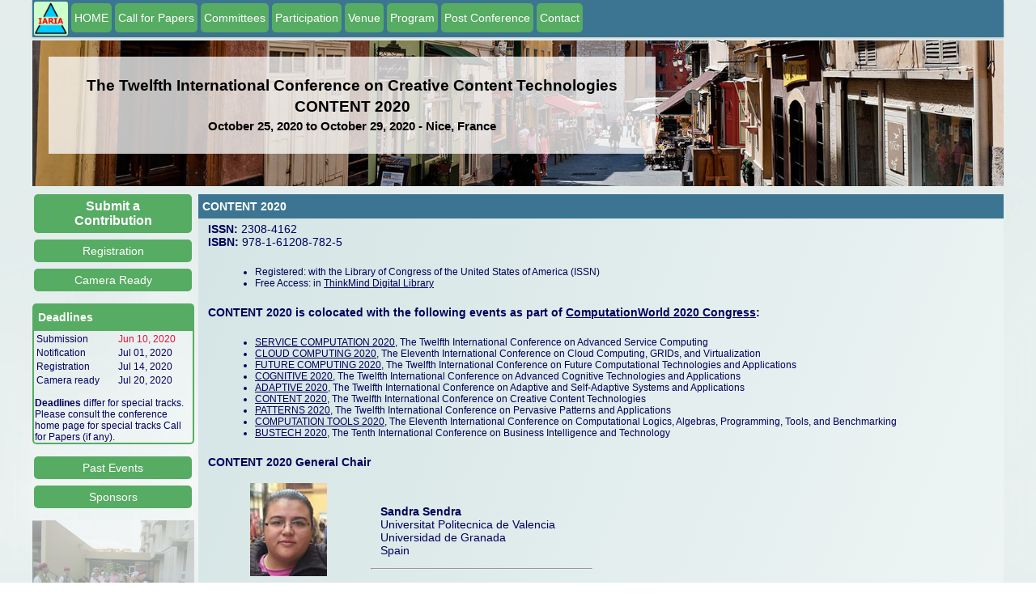

--- FILE ---
content_type: text/html; charset=UTF-8
request_url: http://www.iaria.org/conferences2020/CONTENT20.html
body_size: 34409
content:
<!DOCTYPE html PUBLIC "-//W3C//DTD XHTML 1.0 Transitional//EN" "http://www.w3.org/TR/xhtml1/DTD/xhtml1-transitional.dtd"><html xmlns="http://www.w3.org/1999/xhtml"><head><meta name="viewport" content="width=device-width, initial-scale=1.0, maximum-scale=1"><title>CONTENT 2020</title><link rel="shortcut icon" href="https://www.iaria.org/images/_icons/favicon_iaria.ico" type="image/x-icon" /><link rel="stylesheet" href="https://www.iaria.org/css2/css6.css" /><meta http-equiv="Content-type" value="text/html; charset=UTF-8" /></head><body><div class="wrap"><div class="headmenu">			<div class="menudiv"><div class="homeimage"><a href="https://www.iaria.org"><img src="https://www.iaria.org/images2/webpage/logo.png" width="42" height="42"/></a></div><a href="CONTENT20.html"><div class="dropdown">  <button class="dropbtn">HOME</button>  <div class="dropdown-content">  </div></div></a><a href="CfPCONTENT20.html"><div class="dropdown">  <button class="dropbtn">Call for Papers</button>  <div class="dropdown-content">  </div></div></a><a href="ComCONTENT20.html"><div class="dropdown">  <button class="dropbtn">Committees</button>  <div class="dropdown-content">  </div></div></a><div class="dropdown">  <button class="dropbtn">Participation</button>  <div class="dropdown-content">    <a href="SubmitCONTENT20.html">Submit a Paper</a>    <a href="CameraCONTENT20.html">Camera Ready</a>    <a href="RegistrationCONTENT20.html">Registration</a>  </div></div><div class="dropdown">  <button class="dropbtn">Venue</button>  <div class="dropdown-content">    <a href="TouristCONTENT20.html">Touristic Info</a>    <a href="HotelTravelCONTENT20.html">Hotel and Travel</a>  </div></div><div class="dropdown">  <button class="dropbtn">Program</button>  <div class="dropdown-content">    <a href="TutorialsCONTENT20.html">Tutorials</a>    <a href="ProgramCONTENT20.html">Event Program</a>  </div></div><div class="dropdown">  <button class="dropbtn">Post Conference</button>  <div class="dropdown-content">    <a href="StatsCONTENT20.html">Statistics</a>    <a href="AwardsCONTENT20.html">Awards</a>    <a href="PhotosCONTENT20.html">Photos</a>  </div></div><a href="mailto:contact@iaria.org"><div class="dropdown">  <button class="dropbtn">Contact</button>  <div class="dropdown-content">  </div></div></a>			</div>		</div><div class="head" style="background-image: url(https://www.iaria.org/images2/banners/nice/nice_strip_7.jpg); background-size: cover;"><div class="conflabels"><h2>The Twelfth International Conference on Creative Content Technologies</h2><h2>CONTENT 2020</h2><h3>October 25, 2020 to October 29, 2020 - Nice, France</h3></div></div><div class="contents"><div class="first"><a href="SubmitCONTENT20.html"><div class="dropdown">  <button class="dropbtn sidemenu submitbtn">Submit a Contribution</button>  <div class="dropdown-content">  </div></div></a><a href="RegistrationCONTENT20.html"><div class="dropdown">  <button class="dropbtn sidemenu">Registration</button>  <div class="dropdown-content">  </div></div></a><a href="CameraCONTENT20.html"><div class="dropdown">  <button class="dropbtn sidemenu">Camera Ready</button>  <div class="dropdown-content">  </div></div></a><p></p><div class="titledbox"><div class="title">Deadlines</div><div class="content">	<table width="100%" border="0" cellpadding="0">      <tr>        <td><p class="lean">Submission</p></td>        <td><p class="lean red">Jun 10, 2020</p></td>      </tr>      <tr>        <td><p class="lean">Notification</p></td>        <td><p class="lean">Jul 01, 2020</p></td>      </tr>      <tr>        <td><p class="lean">Registration</p></td>        <td><p class="lean">Jul 14, 2020</p></td>      </tr>      <tr>        <td><p class="lean">Camera ready</p></td>        <td><p class="lean">Jul 20, 2020</p></td>      </tr>    </table><p></p><p class="lean"><strong>Deadlines</strong> differ for special tracks. Please consult the conference home page for special tracks Call for Papers (if any).</p>	</div></div><p></p><a href="https://www.iaria.org/conferences/CONTENT.html"><div class="dropdown">  <button class="dropbtn sidemenu">Past Events</button>  <div class="dropdown-content">  </div></div></a><a href="#Sponsors"><div class="dropdown">  <button class="dropbtn sidemenu">Sponsors</button>  <div class="dropdown-content">  </div></div></a><p></p><div class="slidecontainer">								<div class="slideshow-container">					<div class="mySlides fade">					  <img class="slideimg" src="https://www.iaria.org/images2/slideshow/nice/IMG_5766.jpg">					  </div>					<div class="mySlides fade">					  <img class="slideimg" src="https://www.iaria.org/images2/slideshow/nice/IMG_7667.jpg">					  </div>					<div class="mySlides fade">					  <img class="slideimg" src="https://www.iaria.org/images2/slideshow/nice/IMG_5952.jpg">					  </div>					<div class="mySlides fade">					  <img class="slideimg" src="https://www.iaria.org/images2/slideshow/nice/IMG_3289.jpg">					  </div>					<div class="mySlides fade">					  <img class="slideimg" src="https://www.iaria.org/images2/slideshow/nice/IMG_3992.jpg">					  </div>					<div class="mySlides fade">					  <img class="slideimg" src="https://www.iaria.org/images2/slideshow/nice/IMG_5945.jpg">					  </div>					<div class="mySlides fade">					  <img class="slideimg" src="https://www.iaria.org/images2/slideshow/nice/IMG_5950.jpg">					  </div>					<div class="mySlides fade">					  <img class="slideimg" src="https://www.iaria.org/images2/slideshow/nice/IMG_3204.jpg">					  </div>					<div class="mySlides fade">					  <img class="slideimg" src="https://www.iaria.org/images2/slideshow/nice/IMG_7781.jpg">					  </div>					<div class="mySlides fade">					  <img class="slideimg" src="https://www.iaria.org/images2/slideshow/nice/IMG_2666.jpg">					  </div>					<div class="mySlides fade">					  <img class="slideimg" src="https://www.iaria.org/images2/slideshow/nice/IMG_3948.jpg">					  </div>					<div class="mySlides fade">					  <img class="slideimg" src="https://www.iaria.org/images2/slideshow/nice/IMG_7730.jpg">					  </div>					<div class="mySlides fade">					  <img class="slideimg" src="https://www.iaria.org/images2/slideshow/nice/IMG_2573.jpg">					  </div>					<div class="mySlides fade">					  <img class="slideimg" src="https://www.iaria.org/images2/slideshow/nice/IMG_7535.jpg">					  </div>					<div class="mySlides fade">					  <img class="slideimg" src="https://www.iaria.org/images2/slideshow/nice/IMG_5772.jpg">					  </div>					<div class="mySlides fade">					  <img class="slideimg" src="https://www.iaria.org/images2/slideshow/nice/IMG_7829.jpg">					  </div>					<div class="mySlides fade">					  <img class="slideimg" src="https://www.iaria.org/images2/slideshow/nice/IMG_5786.jpg">					  </div>					<div class="mySlides fade">					  <img class="slideimg" src="https://www.iaria.org/images2/slideshow/nice/IMG_5915.jpg">					  </div>					<div class="mySlides fade">					  <img class="slideimg" src="https://www.iaria.org/images2/slideshow/nice/IMG_3180.jpg">					  </div>					<div class="mySlides fade">					  <img class="slideimg" src="https://www.iaria.org/images2/slideshow/nice/IMG_3847.jpg">					  </div>					<div class="mySlides fade">					  <img class="slideimg" src="https://www.iaria.org/images2/slideshow/nice/IMG_3819.jpg">					  </div>					<div class="mySlides fade">					  <img class="slideimg" src="https://www.iaria.org/images2/slideshow/nice/IMG_7694.jpg">					  </div>					<div class="mySlides fade">					  <img class="slideimg" src="https://www.iaria.org/images2/slideshow/nice/IMG_3956.jpg">					  </div>					<div class="mySlides fade">					  <img class="slideimg" src="https://www.iaria.org/images2/slideshow/nice/IMG_3246.jpg">					  </div>					<div class="mySlides fade">					  <img class="slideimg" src="https://www.iaria.org/images2/slideshow/nice/IMG_5956.jpg">					  </div>					<div class="mySlides fade">					  <img class="slideimg" src="https://www.iaria.org/images2/slideshow/nice/IMG_7658.jpg">					  </div>					<div class="mySlides fade">					  <img class="slideimg" src="https://www.iaria.org/images2/slideshow/nice/IMG_2789.jpg">					  </div>					<div class="mySlides fade">					  <img class="slideimg" src="https://www.iaria.org/images2/slideshow/nice/IMG_5776.jpg">					  </div>					<div class="mySlides fade">					  <img class="slideimg" src="https://www.iaria.org/images2/slideshow/nice/IMG_3311.jpg">					  </div>					<div class="mySlides fade">					  <img class="slideimg" src="https://www.iaria.org/images2/slideshow/nice/IMG_5946.jpg">					  </div>					<div class="mySlides fade">					  <img class="slideimg" src="https://www.iaria.org/images2/slideshow/nice/IMG_3985.jpg">					  </div>					<div class="mySlides fade">					  <img class="slideimg" src="https://www.iaria.org/images2/slideshow/nice/IMG_2667.jpg">					  </div>					<div class="mySlides fade">					  <img class="slideimg" src="https://www.iaria.org/images2/slideshow/nice/IMG_5951.jpg">					  </div>					<div class="mySlides fade">					  <img class="slideimg" src="https://www.iaria.org/images2/slideshow/nice/IMG_5953.jpg">					  </div>					<div class="mySlides fade">					  <img class="slideimg" src="https://www.iaria.org/images2/slideshow/nice/IMG_2786.jpg">					  </div>					<div class="mySlides fade">					  <img class="slideimg" src="https://www.iaria.org/images2/slideshow/nice/IMG_7699.jpg">					  </div>					<div class="mySlides fade">					  <img class="slideimg" src="https://www.iaria.org/images2/slideshow/nice/IMG_2763.jpg">					  </div>					<div class="mySlides fade">					  <img class="slideimg" src="https://www.iaria.org/images2/slideshow/nice/IMG_7823.jpg">					  </div>					<div class="mySlides fade">					  <img class="slideimg" src="https://www.iaria.org/images2/slideshow/nice/IMG_5910.jpg">					  </div>					<div class="mySlides fade">					  <img class="slideimg" src="https://www.iaria.org/images2/slideshow/nice/IMG_7841.jpg">					  </div>					<div class="mySlides fade">					  <img class="slideimg" src="https://www.iaria.org/images2/slideshow/nice/IMG_3210.jpg">					  </div>					<div class="mySlides fade">					  <img class="slideimg" src="https://www.iaria.org/images2/slideshow/nice/IMG_7665.jpg">					  </div>					<div class="mySlides fade">					  <img class="slideimg" src="https://www.iaria.org/images2/slideshow/nice/IMG_5907.jpg">					  </div>					<div class="mySlides fade">					  <img class="slideimg" src="https://www.iaria.org/images2/slideshow/nice/IMG_5949.jpg">					  </div>					<div class="mySlides fade">					  <img class="slideimg" src="https://www.iaria.org/images2/slideshow/nice/IMG_7701.jpg">					  </div>					<div class="mySlides fade">					  <img class="slideimg" src="https://www.iaria.org/images2/slideshow/nice/IMG_7749.jpg">					  </div>					<div class="mySlides fade">					  <img class="slideimg" src="https://www.iaria.org/images2/slideshow/nice/IMG_7651.jpg">					  </div>					<div class="mySlides fade">					  <img class="slideimg" src="https://www.iaria.org/images2/slideshow/nice/IMG_3820.jpg">					  </div>					<div class="mySlides fade">					  <img class="slideimg" src="https://www.iaria.org/images2/slideshow/nice/IMG_2631.jpg">					  </div>					<div class="mySlides fade">					  <img class="slideimg" src="https://www.iaria.org/images2/slideshow/nice/IMG_7784.jpg">					  </div>					<div class="mySlides fade">					  <img class="slideimg" src="https://www.iaria.org/images2/slideshow/nice/IMG_5784.jpg">					  </div>					<div class="mySlides fade">					  <img class="slideimg" src="https://www.iaria.org/images2/slideshow/nice/IMG_3850.jpg">					  </div>					<div class="mySlides fade">					  <img class="slideimg" src="https://www.iaria.org/images2/slideshow/nice/IMG_5948.jpg">					  </div>					<div class="mySlides fade">					  <img class="slideimg" src="https://www.iaria.org/images2/slideshow/nice/IMG_3941.jpg">					  </div>					<div class="mySlides fade">					  <img class="slideimg" src="https://www.iaria.org/images2/slideshow/nice/IMG_3256.jpg">					  </div>					<div class="mySlides fade">					  <img class="slideimg" src="https://www.iaria.org/images2/slideshow/nice/IMG_3239.jpg">					  </div>					<div class="mySlides fade">					  <img class="slideimg" src="https://www.iaria.org/images2/slideshow/nice/IMG_3318.jpg">					  </div>					<div class="mySlides fade">					  <img class="slideimg" src="https://www.iaria.org/images2/slideshow/nice/IMG_3981.jpg">					  </div>					<div class="mySlides fade">					  <img class="slideimg" src="https://www.iaria.org/images2/slideshow/nice/IMG_5947.jpg">					  </div>					<div class="mySlides fade">					  <img class="slideimg" src="https://www.iaria.org/images2/slideshow/nice/IMG_3954.jpg">					  </div>					<div class="mySlides fade">					  <img class="slideimg" src="https://www.iaria.org/images2/slideshow/nice/IMG_3277.jpg">					  </div>					<div class="mySlides fade">					  <img class="slideimg" src="https://www.iaria.org/images2/slideshow/nice/IMG_7825.jpg">					  </div>					<div class="mySlides fade">					  <img class="slideimg" src="https://www.iaria.org/images2/slideshow/nice/IMG_7721.jpg">					  </div>					<div class="mySlides fade">					  <img class="slideimg" src="https://www.iaria.org/images2/slideshow/nice/IMG_3313.jpg">					  </div>					<div class="mySlides fade">					  <img class="slideimg" src="https://www.iaria.org/images2/slideshow/nice/IMG_7710.jpg">					  </div>					<div class="mySlides fade">					  <img class="slideimg" src="https://www.iaria.org/images2/slideshow/nice/IMG_7527.jpg">					  </div>					<div class="mySlides fade">					  <img class="slideimg" src="https://www.iaria.org/images2/slideshow/nice/IMG_3865.jpg">					  </div>				</div>				<script>				var slideIndex = 0;				showSlides();				function showSlides() {					var i;					var slides = document.getElementsByClassName("mySlides");					for (i = 0; i < slides.length; i++) {					   slides[i].style.display = "none";  					}					slideIndex++;					if (slideIndex> slides.length) {slideIndex = 1}   					slides[slideIndex-1].style.display = "block";  					setTimeout(showSlides, 4000);				}				</script>			</div><p></p><div class="titledbox">	<div class="title">Publication</div>	<div class="content">	<table width="100%" border="0" cellpadding="0">      <tr>        <td style="vertical-align: top;"><p class="small">Published by IARIA Press (operated by <a target="_blank" href="https://www.xpertps.com/">Xpert Publishing Services</a>)</p></td>        <td style="vertical-align: top;"><p class="small"><a target="_blank" href="https://www.xpertps.com/"><img src="https://www.iaria.org/images/_general/xps.jpg"/></a></p></td>      </tr>      <tr>        <td style="vertical-align: top;"><p class="small">Archived in the Open Access <a target="_blank" href="https://www.thinkmind.org">IARIA ThinkMind Digital Library</a></p></td>        <td style="vertical-align: top;"><p class="small"><a target="_blank" href="https://www.thinkmind.org"><img src="https://www.iaria.org/images/_general/thinkmind.jpg"/></a></p></td>      </tr>      <tr>        <td colspan="2" style="vertical-align: top;"><p class="small">Prints available at <a href="http://www.proceedings.com/9769.html">Curran Associates, Inc.</a></p></td>        </tr>      <tr>        <td colspan="2" style="vertical-align: top;"><p class="small">Authors of selected papers will be invited to submit extended versions to a <a href="https://www.iariajournals.org/">IARIA Journal</a></p></td>        </tr>      <tr>        <td colspan="2" style="vertical-align: top;"><p class="small"><a href="https://www.iaria.org/indexing.html">Indexing Procedure</a></p></td>        </tr>    </table>	</div></div><p></p><div class="titledbox">	<div class="title">Affiliated Journals</div>	<div class="centeredcontent">	<a href="http://www.iariajournals.org/intelligent_systems/index.html"><img class="journalimg" src="https://www.iaria.org/images2/journals/intsys_cover_small.jpg" /></a>	<a href="http://www.iariajournals.org/software/index.html"><img class="journalimg" src="https://www.iaria.org/images2/journals/soft_cover_small.jpg" /></a>	</div></div><p></p></div>		<div class="second">				<div class="dropdown">					<button onclick="myFunction()" class="dropbtn mobilebtn">Menu</button>					<div id="myDropdown" class="dropdown-content">						<a href="CONTENT20.html">HOME</a>						<a href="CfPCONTENT20.html">Call for Papers</a>						<a href="ComCONTENT20.html">Committees</a>						<a href="TouristCONTENT20.html">Touristic Info</a>						<a href="HotelTravelCONTENT20.html">Hotel and Travel</a>						<a href="ProgramCONTENT20.html">Event Program</a>						<a href="TutorialsCONTENT20.html">Tutorials</a>						<a href="RegistrationCONTENT20.html">Registration</a>						<a href="CameraCONTENT20.html">Camera Ready</a>						<a href="SubmitCONTENT20.html">Submit a Paper</a>						<a href="https://www.iaria.org">iaria.org</a>						<a href="mailto:contact@iaria.org">Contact</a>					</div>				</div><script language="javascript">function myFunction() {    document.getElementById("myDropdown").classList.toggle("show");}// Close the dropdown menu if the user clicks outside of itwindow.onclick = function(event) {  if (!event.target.matches(".dropbtn")) {    var dropdowns = document.getElementsByClassName("dropdown-content");    var i;    for (i = 0; i < dropdowns.length; i++) {      var openDropdown = dropdowns[i];      if (openDropdown.classList.contains("show")) {        openDropdown.classList.remove("show");      }    }  }}</script><div class="phoneinfo">	<p class="phoneinfop">CONTENT 2020 - The Twelfth International Conference on Creative Content Technologies</p>	<p class="phoneinfop">October 25, 2020 - October 29, 2020</p></div><div class="titlebar">CONTENT 2020</div>	<p><strong>ISSN:</strong> 2308-4162<br />	<strong>ISBN:</strong> 978-1-61208-782-5 </p>	<ul><li>Registered: with the Library of Congress of the United States of America (ISSN)</li>	<li>Free Access: in <a href="https://www.thinkmind.org">ThinkMind Digital Library</a></li></ul>	<p><strong>CONTENT 2020 is colocated with the following events as part of <a href="ComputationWorld20.html">ComputationWorld 2020 Congress</a>:</strong></p>	<ul>	  <li><a href="SERVICECOMPUTATION20.html">SERVICE COMPUTATION 2020</a>, The Twelfth International Conference on Advanced Service Computing</li>	  <li><a href="CLOUDCOMPUTING20.html">CLOUD COMPUTING 2020</a>, The Eleventh International Conference on Cloud Computing, GRIDs, and Virtualization</li>	  <li><a href="FUTURECOMPUTING20.html">FUTURE COMPUTING 2020</a>, The Twelfth International Conference on Future Computational Technologies and Applications</li>	  <li><a href="COGNITIVE20.html">COGNITIVE 2020</a>, The Twelfth International Conference on Advanced Cognitive Technologies and Applications</li>	  <li><a href="ADAPTIVE20.html">ADAPTIVE 2020</a>, The Twelfth International Conference on Adaptive and Self-Adaptive Systems and Applications</li>	  <li><a href="CONTENT20.html">CONTENT 2020</a>, The Twelfth International Conference on Creative Content Technologies</li>	  <li><a href="PATTERNS20.html">PATTERNS 2020</a>, The Twelfth International Conference on Pervasive Patterns and Applications</li>	  <li><a href="COMPUTATIONTOOLS20.html">COMPUTATION TOOLS 2020</a>, The Eleventh International Conference on Computational Logics, Algebras, Programming, Tools, and Benchmarking</li>	  <li><a href="BUSTECH20.html">BUSTECH 2020</a>, The Tenth International Conference on Business Intelligence and Technology</li>	</ul>		

	<p><strong>CONTENT 2020 General Chair </strong></p>
	<table width="100%" border="0" cellpadding="10">
      <tr>
        <td width="5%">&nbsp;</td>
        <td width="15%"><img src="../images2/steering/sandra_sendra.jpg" width="95" height="115" /></td>
        <td width="30%" valign="bottom"><p><strong>Sandra Sendra</strong><br />
          Universitat Politecnica de Valencia<br />
          Universidad de Granada<br />
          Spain</p>
            <hr /></td>
        <td width="5%" valign="bottom">&nbsp;</td>
        <td width="15%">&nbsp;</td>
        <td width="30%" valign="bottom"><p>&nbsp;</p></td>
      </tr>
    </table>
	<p></p>
	<p><strong>CONTENT 2020 Steering Committee</strong></p>
	<table width="100%" border="0" cellpadding="10">
      <tr>
        <td width="5%">&nbsp;</td>
        <td width="15%"><img src="../images2/steering/hans_werner_sehring.jpg" /></td>
        <td width="30%" valign="bottom"><p><strong>Hans-Werner Sehring</strong><br />
          Tallence AG, Hamburg<br />
          Germany</p>
            <hr /></td>
        <td width="5%" valign="bottom">&nbsp;</td>
        <td width="15%"><img src="../images2/steering/raouf_hamzaoui.jpg" /></td>
        <td width="30%" valign="bottom"><p><strong>Raouf Hamzaoui</strong><br />
          De Montfort University - Leicester<br />
          UK</p>
            <hr /></td>
      </tr>
</table>
	<p>&nbsp;</p><p><strong>CONTENT 2020 conference tracks:</strong></p>
	<p><strong>BASICS: Content producers/distributors</strong></p>
	<p>Product-innovation and creative content platforms; Creative processes; Product and content innovation; Knowledge representation for content creativity; Content injection, cashing, storage, and distribution; Producing and transmitting streaming content; Content localization services; Content and customers profiles; Documenting and content authoring; Authorizing topic-based content; Content customization and metadata; On-demand content; Content retrieval from archives (alarm-based, time stamp-based); Content management solutions and systems; Unstructured content environment; Multi-channel content delivery/publishing strategies; Content reuse</p>
	<p><strong>TRENDS: Domains and approaches</strong></p>
	<p>Content visualization; Bid data-oriented content; Blog-oriented content; Scenes and scenarios modeling; Background image processing; High-speed signals; Dynamic Big Data; Sparse and dense Datasets; Graph-based content; Mobile content in Smart Cities; Crowd-oriented content; Biological content (genes); Stream data; Text data; Underwater content (images);&nbsp;Geographic and atmospheric content modeling; Interactive evolutionary; Correlations of fixations in Video; Aesthetic analysis of abstract images;&nbsp;Visual saliency models; Color manipulation in images; Video search and analysis; Multimedia-based localization</p>
	<p><strong>MUSIC: Music-related content</strong></p>
	<p>Music content; Generative Music; Music classification; Content Diffusion Search; Music with Unconventional Computing; Music and Sound composition; Articulatory vocal synthesis; Algorithmic music composers;&nbsp;Generating musical compositions; Generative fusion; Audio feedback systems; Schemographe and Tonal harmony analysis; Virtual melody composers</p>
	<p><strong>SOCIAL Social-related content</strong></p>
	<p>Perceptual Experience; Perceived Quality Variation; Video Quality Assessment; Object vs. Objectless Motion; Predicting Download Directories; Opinion Propagation in Online Social Networks; Linked Enterprise Data and Web Intelligence; Community Detection; Sentiment-related content; Social semiotic mining; Social tags and Linked Data; Linking&nbsp;Data (social, open, public, and enterprise)</p>
	<p><strong>WEBCONTENT: Web content</strong></p>
	<p>Architectures and frameworks for Web content ; Web content mining; Content retrieval on multimedia Web; XML and non-XML Web content; Ontology and semantic for processing Web content; Recommenders for Web content; Content-driven workflow design and management; Web content performance, accuracy, security, and reliability; Web content modeling; Web content-based applications; (Semantic) Web Service discovery and selection; Smart Cities data streams integration</p>
	<p><strong>GRAPHICS: 3D Graphics</strong></p>
	<p>Interactive 3D graphics; High-performance 3D graphics; Mixed and augmented reality; Interactive on-line gaming; Animated humanoids and complex reactive characters; 3D documents and web/multimedia; User-interface for real-time 3D graphics and virtual environments; Innovative 3D web applications /industry, science, medicine, technology, culture/; 3D content creation technologies and tools; Interactive 3D graphics for mobile devices</p>
	<p><strong>ANIMA: Animation/cinematography</strong></p>
	<p>Computer animation; Computational cinematography; Virtual videography; Autonomous interactive characters; Traditional animation and 3D computer animation; Re-cinematography; Casual video; Cinematography; Image stabilization; Virtual Cinematography; Relighting through computation </p>
	<p><strong>MEDIMA: Medical image producing, transmission and management </strong></p>
	<p>Medical image devices, mechanisms and procedures; Medical imaging systems; Medical image capture and processing; Feature extraction and pattern recognition; Matching and computing anatomical atlases; Surface and volume registration; Medical image analysis (static and motion analysis); Medical image analysis (functional, metabolic); Multi-modal image analysis; Image segmentation; Multidimensional data visualization; Statistical methods (population-based analysis); Image guided diagnosis, surgery and therapy; Medical image transmission and storage (protocols, databases)</p>
	<p><strong>AUDIO: Audio producing, transmission and management </strong></p>
	<p>Audio transmission and reception systems and devices; Digital audio transmission signal processing; Audio transmission over Internet; Audio Multiplexing Transmission Systems; Stereo audio transmission signal; Digital infrared audio transmission; Multi-stream and multi-path audio transmission; Wireless-compressed digital audio transmission; Perceptual coding for audio; Transmission and storage; Laser audio transmission; Synchronizing video and audio transmission; Wide-band audio transmission; Index-frame audio transmission; Digital audio transmission rights; Noise in wireless audio transmission; Audio tools and products; Standards </p>
	<p><strong>DATA: Data transmission and management </strong></p>
	<p>Data transmission and reception mechanisms and techniques; Enhanced tools for video data integrity; Data mining, filtering, and reporting; Secure data transmission; Transmission media and data encoding; Text reading devices (super-pen, pen-elite, reading-pen); Scanned and generated lossy (progressive) multi-page text; (Visually) lossless mechanisms; Pricing data transmission; Differential data transmission systems; Data transmission equipments and transmission rates; Delay-constrained data transmission; Undersea and satellite data transmission techniques; Performance evaluation of data transmission; Multicast data transmission; High speed data transmission; Data transmission control; Integrity and privacy in data transmission; Data transmission standards </p>
	<p><strong>VOICE: Voice producing, transmission and management </strong></p>
	<p>Planning and implementing voice networks and systems; Voice transmission systems; Voice transmission performance; Quality real-time voice transmission; Metrics for quality of voice transmission; Stereophonic voice transmission systems; Header compression for VoIP over WLAN; Voice over IP solution for mobile radio interoperability; VoIP over cable TV networks; VoIP over Wi-Max; WiFi and cellular dual mode phones and services; Voice over WLANs and Wi-Fi to cellular roaming; Voice transmission via the Internet; Wi-Fi voice transmission; Bluetooth-based Ad-Hoc networks for voice transmission; Standards for voice processing and transmission </p>
	<p><strong>VIDEO: Coding/Transmission/Processing</strong></p>
	<p>Video coding&nbsp;standards (H.264, SMPTE 421M, AVS-China, HEVC); Video coders and decoders; Video surveillance and privacy; Network video recorders; Video streaming; Video data integrity (error detection, error resilience, error concealment, tamper resistance); Motion detection, object tracking; Distributed video coding; Video quality assessment; Omnidirectional video; 3D video</p>
	<p><strong>VIDEO CONTENT: Short video/links scientific content</strong></p>
	<p> Apps; Mobile social media; Video production; Innovative video        content; Creative process; Dedicated apps;&nbsp; Special apps for short        scientific reports; Techniques for a convincing summary report;        Mobile and wearable devices for scietific reports; Combining open        space and lab space in scientific reports; Handling inventories of        short video scientific reports; Innovative mobile content; Online        news; Volatile and just-in-time news; Report authenticity;        Copyright and authorship; Ethical aspects; etc.</p>
	<p><strong>IMAGE: Image producing, transmission and management </strong></p>
	<p>Model-based progressive image transmission; Wireless image transmission; Computer generated images; Image security, scrambling, and regions of interest; Timing requirements for image transmission; Transmission of still and moving images; Protocols for low bit rate; Error-prone image transmission; Energy efficient image transmission; Multi-technology image formation; Devices for image capturing and processing (cams, web-cams, etc.); Scanning and sampling, quantization and halftoning, color reproduction; Image representation and rendering, display and printing systems; Image quality assessment; Image search and sorting, video indexing and editing; Integration of images and video with other media; Image authentication and watermarking; Image storage, retrieval and multimedia; Image and video databases; Generic coding of moving pictures; Media stream packetization; Modes for archival playback; Image-based applications; Standard for image processing; Image analysis and segmentation; Image filtering, restoration and enhancement; Image representation and modeling; Pattern recognition </p>
	<p><strong>SPEECH: Speech producing, transmission and management </strong></p>
	<p>Tooling, architectures, components and standards; Voice modulation, frequencies; Linguistics, phonology and phonetics; Discourse and dialogue; Speech analysis, synthesis, coding, and recognition; Speech enhancement and noise reduction; Speech features, production, and perception; Speech coding and transmission; Speech signal processing; Spoken language generation and synthesis; Speech QoS enhancement; Speaker characterization and recognition; Spoken language resources and annotation; Spoken/Multi-modal dialogue technology and systems; Spoken language information extraction/retrieval; Speech transmission technology for the aged and disabled; Audio-visual speech processing; Biomedical applications of speech analysis; Spoken document retrieval; Speech processing in a packet network environment; Automatic speech recognition in the context of mobile communications; Human factors in speech and communication systems; Automatic speech recognition and understanding technology; Speech to text systems; Spoken dialog systems; Multilingual language processing; New applications of spoken language technology and systems</p>
	<hr width="80%"/><p><strong>Deadlines:</strong><br/>	<table align="center" width="80%" border="0" cellpadding="0">      <tr>        <td><p class="tight">Submission</p></td>        <td><p class="tight red">Jun 10, 2020</p></td>      </tr>      <tr>        <td><p class="tight">Notification</p></td>        <td><p class="tight">Jul 01, 2020</p></td>      </tr>      <tr>        <td><p class="tight">Registration</p></td>        <td><p class="tight">Jul 14, 2020</p></td>      </tr>      <tr>        <td><p class="tight">Camera ready</p></td>        <td><p class="tight">Jul 20, 2020</p></td>      </tr>    </table><p></p><p><strong>Deadlines</strong> differ for special tracks. Please consult the conference home page for special tracks Call for Papers (if any).</p></div></a><div class="titledbox endplacement"><div class="title">Technical Co-Sponsors and Logistic Supporters</div><div class="centeredcontent"><a target="_blank" href="https://www.tallence.com/en/"><img class="sponsorimg" src="https://www.iaria.org/images2/sponsors/tallence.jpg" /></a><a target="_blank" href="https://www.dmu.ac.uk/home.aspx"><img class="sponsorimg" src="https://www.iaria.org/images2/sponsors/de_montfort_university.jpg" /></a></div></div></div><p></p><p></p><a name="Sponsors" id="Sponsors"><p class="copyright">Copyright (c) 2006-2026, IARIA</p></div></body></html>